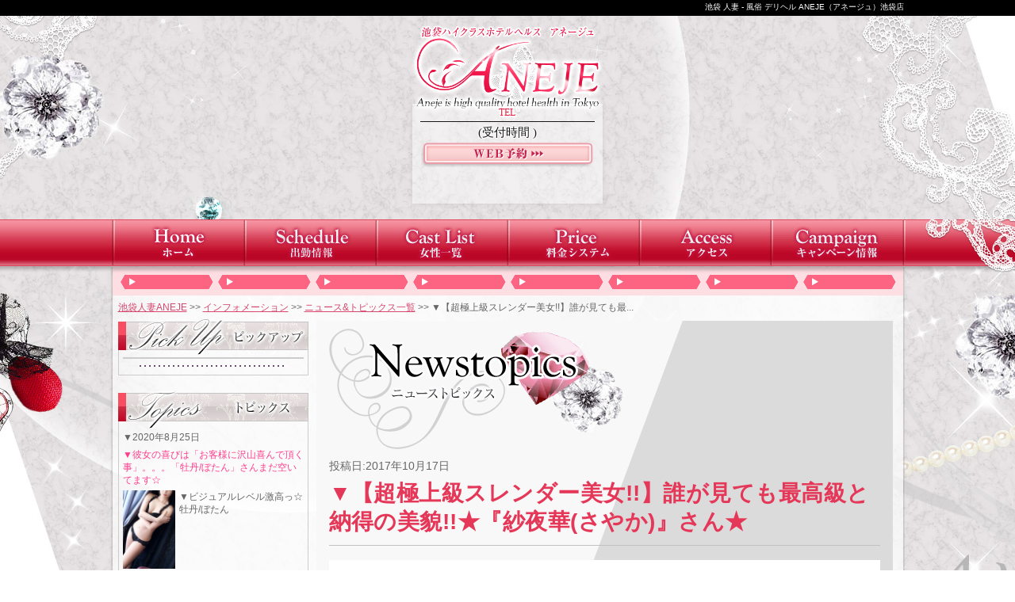

--- FILE ---
content_type: text/html; charset=UTF-8
request_url: https://www.ik-honey-blog.biz/iaj/news/page3765.html
body_size: 28467
content:
<!DOCTYPE html PUBLIC "-//W3C//DTD XHTML 1.0 Transitional//EN" "http://www.w3.org/TR/xhtml1/DTD/xhtml1-transitional.dtd">
<html xmlns="http://www.w3.org/1999/xhtml" xml:lang="ja" lang="ja">
<head>
    <meta http-equiv="Content-Type" content="text/html; charset=UTF-8" />
    <meta http-equiv="content-style-type" content="text/css" />
    <meta http-equiv="Content-Script-Type" content="text/javascript" />
    <link rel="shortcut icon" href="https://www.ik-aneje.biz/favicon.ico" />
    <title>▼【超極上級スレンダー美女!!】誰が見ても最高級と納得の美貌!!★『紗夜華(さやか)』さん★|池袋アネージュ|ハニーグループ・キャンペーン&amp;ニュースサイト・池袋エリア</title>
    <!-- HeadSpace SEO 3.6.41 by John Godley - urbangiraffe.com -->
<meta name="description" content="2017年10月17日 AnejeIkebukuroAnejehotelhealth.街を歩いていても滅多に出会う事のないハイレベル!最高級ホテルヘルス≪池袋ANEJE-アネージュ-≫より、モデル級スレンダー美女『紗夜華(さやか)" />
<meta name="keywords" content="池袋アネージュ,ハニーグループ,池袋,東京,割引,限定,イベント" />
<!-- HeadSpace -->
<meta name='robots' content='nofollow' />
    <link rel="stylesheet" type="text/css" href="https://www.ik-aneje.biz/css/reset.css" />
    <link rel="stylesheet" type="text/css" href="https://www.ik-aneje.biz/css/common.css" />
    <link rel="stylesheet" type="text/css" href="https://www.ik-aneje.biz/css/jquery.superbox.css" />
    <link rel="stylesheet" type="text/css" href="https://www.ik-honey-blog.biz/wp-content/themes/campaign-news-pc/css/campaign.css" />
    <link rel="stylesheet" type="text/css" href="https://www.ik-honey-blog.biz/wp-content/themes/campaign-news-pc/css/iaj/page.css" />
        <script>
        (function(i,s,o,g,r,a,m){i['GoogleAnalyticsObject']=r;i[r]=i[r]||function(){
        (i[r].q=i[r].q||[]).push(arguments)},i[r].l=1*new Date();a=s.createElement(o),
        m=s.getElementsByTagName(o)[0];a.async=1;a.src=g;m.parentNode.insertBefore(a,m)
        })(window,document,'script','//www.google-analytics.com/analytics.js','ga');
        ga('create', 'UA-33994820-16', 'www.ik-honey-blog.biz');
        ga('send', 'pageview');
        ga('create', 'UA-24725560-36', 'www.ik-aneje.biz', {'name': 'secondTracker'});
        ga('secondTracker.send','pageview');
    </script>
</head>
<body>
<!-- elements header start -->
<div id="header_area">
        <div id="header">
        <h1 id="snippet">池袋 人妻 - 風俗 デリヘル ANEJE（アネージュ）池袋店</h1>
    </div>
    <div id="logo2"><a href="https://www.ik-aneje.biz/"><img src="https://www.ik-aneje.biz/img/common/logo.png" alt="池袋 人妻 - 風俗 デリヘル ANEJE（アネージュ）池袋店" /></a></div>
    <div id="info">
        <div id="res">
            <div class="tel"><span>TEL</span></div>
            <div class="time"><span class="hour1"></span><span class="hour2">(受付時間 )</span></div>
            <a href="https://www.ik-aneje.biz/" class="bt_reserve" ><img src="https://www.ik-aneje.biz/img/common/res_btn.png" alt="" /></a>
        </div>
    </div>
</div>
<!-- elements header end -->
<!-- element navi_common_global start -->
<div id="gnavi">
    <div id="lace">
        <ul class="clearfix">
            <li id="current_top"><a href="https://www.ik-aneje.biz/"></a></li>
            <li id="current_schedule"><a href="https://www.ik-aneje.biz/"></a></li>
            <li id="current_castlist"><a href="https://www.ik-aneje.biz/"></a></li>
            <li id="current_price"><a href="https://www.ik-aneje.biz/"></a></li>
            <li id="current_access"><a href="https://www.ik-aneje.biz/"></a></li>
            <li id="current_camp"><a href="https://www.ik-honey-blog.biz/iaj/iaj_cat/campaign">キャンペーン情報</a></li>
        </ul>
    </div>
</div>
<!-- element navi_common_global end -->
<div id="bottom_gradation" class="clearfix">
    <div id="contents_area">
        <div id="contents_inner" class="clearfix">
            <!-- elements snavi start -->
            <ul id="snavi">
                <li id="first"><a href="https://www.ik-aneje.biz/"></a></li>
                <li><a href="https://www.ik-aneje.biz/"></a></li>
                <li><a href="https://www.ik-aneje.biz/"></a></li>
                <li><a href="https://www.ik-aneje.biz/"></a></li>
                <li><a href="https://www.ik-aneje.biz/"></a></li>
                <li><a href="https://www.ik-aneje.biz/"></a></li>
                <li><a href="https://www.ik-aneje.biz/"></a></li>
                <li><a href="https://www.ik-aneje.biz/"></a></li>
            </ul>
            <p id="pankuzu" class="clearfix">
            <a href="https://www.ik-aneje.biz/">池袋人妻ANEJE</a>&nbsp;&gt;&gt;&nbsp;<a href="https://www.ik-aneje.biz/">インフォメーション</a>&nbsp;&gt;&gt;&nbsp;<a href="https://www.ik-honey-blog.biz/iaj/iaj_cat/news">ニュース&amp;トピックス一覧</a>&nbsp;&gt;&gt;&nbsp;▼【超極上級スレンダー美女!!】誰が見ても最...            </p>
            <!-- elements snavi end -->            <!-- elements side start -->
            <div id="left_cont">
                                <div id="pickup_frame">
                    <h2 class="sidemenu_title"><img src="https://www.ik-aneje.biz/img/common/side_menu/h_pickup.png" alt="ピックアップガール" /></h2>
                    <div id="pickup">
                        <a class="pickup_img" href="https://www.ik-aneje.biz//"><img src="https://assets.ik-aneje.biz/cast//photo/l_1.jpg" width="226" height="340" alt="" /></a>
                        <div class="pickup_text">
                            <p class="p_name"></p>
                            <p class="p_msg"></p>
                        </div>
                    </div>
                </div>
                <div id="news_topics">
                    <h2 class="sidemenu_title"><img src="https://www.ik-aneje.biz/img/common/side_menu/h_news.png" alt="ニュース&トピックス" /></h2>
                    <div id="news_topics_box">
                        <!-- news start -->
                                                                        <ol>
                            <!-- loop newsItems start -->
                                                                                                                                                        <li>
                                <a href="https://www.ik-honey-blog.biz/iaj/news/page8686.html">
                                    <span class="post_data">▼2020年8月25日</span>
                                    <span class="title">▼彼女の喜びは「お客様に沢山喜んで頂く事」。。。「牡丹/ぼたん」さんまだ空いてます☆</span>
                                    <span class="extract">
                                        <img src="https://www.ik-honey-blog.biz/wp-content/uploads/2020/08/thumb_s/l_1-11.jpg" alt="" width="" height="" />
                                        <div class="extract__excerpt">▼ビジュアルレベル激高っ☆牡丹/ぼたん(age:28)T:162/B:84(C)/W:57...</div>
                                        <span class="continue">続きを読む&gt;&gt;</span>
                                    </span>
                                </a>
                            </li>
                                                                                                                                                        <li>
                                <a href="https://www.ik-honey-blog.biz/iaj/news/page8683.html">
                                    <span class="post_data">▼2020年8月24日</span>
                                    <span class="title">▼【ウルトラパーフェクトバディ】沙和/さわさん♪まだご予約可能です！！</span>
                                    <span class="extract">
                                        <img src="https://www.ik-honey-blog.biz/wp-content/uploads/2020/04/thumb_s/l_15.jpg" alt="" width="" height="" />
                                        <div class="extract__excerpt">【真面目＆素直なTHE日本美女】沙和/さわ(age:25)T:160/B:88(F)/W:...</div>
                                        <span class="continue">続きを読む&gt;&gt;</span>
                                    </span>
                                </a>
                            </li>
                                                                                                                                                        <li>
                                <a href="https://www.ik-honey-blog.biz/iaj/news/page8682.html">
                                    <span class="post_data">▼2020年8月23日</span>
                                    <span class="title">▼美しい曲線を描く括れたウエストライン「栞梨/しおり」さん！</span>
                                    <span class="extract">
                                        <img src="https://www.ik-honey-blog.biz/wp-content/uploads/2020/02/thumb_s/l_1-12.jpg" alt="" width="" height="" />
                                        <div class="extract__excerpt">綺麗に整ったキレカワ系のルックス！栞梨/しおり(age:30)T:151/B:84(D)/...</div>
                                        <span class="continue">続きを読む&gt;&gt;</span>
                                    </span>
                                </a>
                            </li>
                                                                                                                                                        <li>
                                <a href="https://www.ik-honey-blog.biz/iaj/news/page8681.html">
                                    <span class="post_data">▼2020年8月22日</span>
                                    <span class="title">▼スタイル抜群！観月あ○さ似「帆菜/はんな」さん♪</span>
                                    <span class="extract">
                                        <img src="https://www.ik-honey-blog.biz/wp-content/uploads/2020/08/thumb_s/l_31.jpg" alt="" width="" height="" />
                                        <div class="extract__excerpt">～エロ事が大好きな大陸美女～帆菜/はんな(age:30)T:162/B:85(E)/W:5...</div>
                                        <span class="continue">続きを読む&gt;&gt;</span>
                                    </span>
                                </a>
                            </li>
                                                                                                                                                        <li>
                                <a href="https://www.ik-honey-blog.biz/iaj/news/page8680.html">
                                    <span class="post_data">▼2020年8月22日</span>
                                    <span class="title">▼これぞ！THE　ANEJE！！絶対オススメ！！「美紅/みく」さんまだ空いてます！</span>
                                    <span class="extract">
                                        <img src="https://www.ik-honey-blog.biz/wp-content/uploads/2020/08/thumb_s/l_42.jpg" alt="" width="" height="" />
                                        <div class="extract__excerpt">▼洗練された大人オーラ美紅/みく(age:31)T:157/B:84(D)/W:57/H:...</div>
                                        <span class="continue">続きを読む&gt;&gt;</span>
                                    </span>
                                </a>
                            </li>
                                                                                                                                                        <li>
                                <a href="https://www.ik-honey-blog.biz/iaj/news/page8679.html">
                                    <span class="post_data">▼2020年8月22日</span>
                                    <span class="title">★癒し系Ｆカップ美女「純鈴/すみれ」人気上昇中です！！！まだご案内可能です！</span>
                                    <span class="extract">
                                        <img src="https://www.ik-honey-blog.biz/wp-content/uploads/2019/12/l_12.jpg" alt="" width="" height="" />
                                        <div class="extract__excerpt">★癒し系Ｆカップ美女純鈴/すみれ(age:24)T:158/B:88(F)/W:55/H:...</div>
                                        <span class="continue">続きを読む&gt;&gt;</span>
                                    </span>
                                </a>
                            </li>
                                                                                                                                                        <li>
                                <a href="https://www.ik-honey-blog.biz/iaj/news/page8678.html">
                                    <span class="post_data">▼2020年8月21日</span>
                                    <span class="title">▽綺麗と可愛いのちょうど真ん中「真季奈/まきな」さんまだ空いてます！</span>
                                    <span class="extract">
                                        <img src="https://www.ik-honey-blog.biz/wp-content/uploads/2020/03/thumb_s/l_4.jpg" alt="" width="" height="" />
                                        <div class="extract__excerpt">▼大人の色香漂うSEXYな魅力真季奈/まきな(age:29)T:155/B:86(D)/W...</div>
                                        <span class="continue">続きを読む&gt;&gt;</span>
                                    </span>
                                </a>
                            </li>
                                                                                                                                                        <li>
                                <a href="https://www.ik-honey-blog.biz/iaj/news/page8677.html">
                                    <span class="post_data">▼2020年8月21日</span>
                                    <span class="title">～清楚*綺麗*極美～「美波/みなみsan」まだ空いてます♪</span>
                                    <span class="extract">
                                        <img src="https://www.ik-honey-blog.biz/wp-content/uploads/2020/05/thumb_s/l_5.jpg" alt="" width="" height="" />
                                        <div class="extract__excerpt">～清楚*綺麗*極美～美波/みなみ(age:26)T:165/B:85(C)/W:56/H:...</div>
                                        <span class="continue">続きを読む&gt;&gt;</span>
                                    </span>
                                </a>
                            </li>
                                                                                                                                                        <li>
                                <a href="https://www.ik-honey-blog.biz/iaj/news/page8675.html">
                                    <span class="post_data">▼2020年8月21日</span>
                                    <span class="title">▽完全業界未経験の 清楚系極上美女「在紗/ありさ」さんまだ空いてます！</span>
                                    <span class="extract">
                                        <img src="https://www.ik-honey-blog.biz/wp-content/uploads/2020/08/thumb_s/l_4-1.jpg" alt="" width="" height="" />
                                        <div class="extract__excerpt">▼★スタイル抜群の超美乳在紗/ありさ(age:25)T:160/B:84(D)/W:57/...</div>
                                        <span class="continue">続きを読む&gt;&gt;</span>
                                    </span>
                                </a>
                            </li>
                                                                                                                                                        <li>
                                <a href="https://www.ik-honey-blog.biz/iaj/news/page8674.html">
                                    <span class="post_data">▼2020年8月20日</span>
                                    <span class="title">▽綺麗と可愛いのちょうど真ん中「真季奈/まきな」さんまだ空いてます！</span>
                                    <span class="extract">
                                        <img src="https://www.ik-honey-blog.biz/wp-content/uploads/2020/03/thumb_s/l_4.jpg" alt="" width="" height="" />
                                        <div class="extract__excerpt">▼大人の色香漂うSEXYな魅力真季奈/まきな(age:29)T:155/B:86(D)/W...</div>
                                        <span class="continue">続きを読む&gt;&gt;</span>
                                    </span>
                                </a>
                            </li>
                                                        <!-- loop newsItems end -->
                        </ol>
                                                                            <!-- news end -->
                        <p class="newsListLink"><a href="https://www.ik-honey-blog.biz/iaj/iaj_cat/news"><span>ニューストピックス一覧&gt;&gt;</span></a></p>
                    </div>
                </div>
                <div class="banner_block">
                    <a href="https://www.ik-aneje.biz/"><img src="https://www.ik-aneje.biz/img/common/side_menu/syame_nikki.gif" alt="写メ日記へ"></a>
                </div>
                <div id="group_frame">
                    <h2 class="sidemenu_title"><img src="https://www.ik-aneje.biz/img/common/side_menu/h_group.png" alt="グループ店" /></h2>
                    <div id="group">
                        <ul>
                            <li><a href="http://www.aneje.biz/" target="_blank"><img src="https://am.honey-gp.com/files/1/snbi.png" alt="五反田アネージュ"></a></li>
                            <li><a href="http://www.gz-aneje.biz/" target="_blank"><img src="https://am.honey-gp.com/files/1/kjmn.png" alt="銀座アネージュ"></a></li>
                            <li><a href="http://www.milkheart.biz/" target="_blank"><img src="https://am.honey-gp.com/files/1/metp.gif" alt="ミルクハート"></a></li>
                            <li><a href="http://www.honeyplaza.biz/" target="_blank"><img src="https://am.honey-gp.com/files/1/tpjt.gif" alt="ハニープラザ"></a></li>
                        </ul>
                    </div>
                </div>
            </div>
            <!-- elements side end -->
            <!-- contents start -->
            <div id="right_cont">
                <div id="campaign_article" class="contens_frame">
                                        <h2 id="head2"><img src="https://www.ik-honey-blog.biz/wp-content/themes/campaign-news-pc/img/iaj/h_news.png" alt="ニュース&amp;トピックス" /></h2>
                                        <div class="article_area">
                                    <div id="post_container">
                                                            <p id="update_day">投稿日:2017年10月17日</p>
                        <h3>▼【超極上級スレンダー美女!!】誰が見ても最高級と納得の美貌!!★『紗夜華(さやか)』さん★</h3>
                                                <div id="post_content">
                <div style="padding: 15px 0px;text-align: center;color: #333333;line-height: 1.6;font-size: 16px;background-color: #ffffff">
<div style="text-align: center">
<div><span style="color: #000000;font-size: 24pt"><span style="color: #ff00ff"> A</span>neje</span></div>
<div>Ikebukuro Aneje hotel health.</div>
</div>
</div>
<div style="text-align: center;background-color: #fff;color: #333;padding: 15px 0;font-size: 16px;line-height: 1.6">
<div style="color: #857c6d;margin: 20px 0px;;padding: 0px;text-decoration: none;background: #f6f5f1;border: 1px solid #e5e2dd;border-left: 0px;border-right: 0px">
<div style="padding: 20px 20px;background: #f6f5f1;border-top: 1px solid #fff">
<p><img class="aligncenter size-full wp-image-3002" src="https://www.ik-honey-blog.biz/wp-content/uploads/2016/12/11.jpg" alt="1" width="300" height="450" /></p>
<div>
<p><strong>街を歩いていても滅多に出会う事のないハイレベル!</strong></p>
<p><strong>最高級ホテルヘルス≪池袋ANEJE-アネージュ-≫より、</strong><br />
<strong><span style="color: #ff0000">モデル級スレンダー美女</span>『紗夜華(さやか)』さんのご紹介!!</strong><br />
<strong>誰が見ても最高級と言わざるを得ない、</strong><br />
<strong><span style="color: #ff00ff">容姿端麗S級美女！</span>ルックス・スタイルは、</strong><br />
<strong>別格と言っても過言では有りません！</strong><br />
<strong>美しい髪は真珠の様に輝き、掻き上げれば、</strong><br />
<strong>男性の視線を独り占め！！胸元からヒップにかけてのS字ラインは、</strong><br />
<strong>妖艶な色香を醸し出し、あまりの艶かしさに魅了され、</strong><br />
<strong>見惚れずにはいられない男性は決して少なく無く、</strong><br />
<strong>裸体を想像し興奮される男性も後を絶たない事でしょう。</strong></p>
</div>
<div><strong> </strong></div>
<div><span style="color: #660505">。:*:★。:*:★━━━━━━━━━━━━━━━━━★:*:。★:*:。</span></div>
</div>
</div>
</div>
<div style="padding: 15px 0px;text-align: center;color: #333333;line-height: 1.6;font-size: 10px;background-color: #ffffff">
<div style="text-align: center">
<div><span style="color: #000000;font-size: 12pt">A N E J E</span></div>
<div><span style="font-size: 12pt">Ikebukuro hotel health.</span></div>
</div>
<p>&nbsp;</p>
<div style="text-align: center;font-size: 14px"><span style="font-size: 12pt">お姉さま系人妻系ホテルヘルス <span style="color: #7d1010"> アネージュ</span> </span></div>
<p style="text-align: center"><span style="font-size: 12pt"><a href="tel:03-5927-1537">TEL.03-5927-1537 </a></span></p>
<div style="text-align: center"><span style="font-size: 12pt">予約受付：9:30〜翌4:00</span></div>
<div style="text-align: center"><span style="font-size: 12pt">営業時間：10:00〜翌4:00</span></div>
<div style="text-align: center;background-color: #fff;color: #333;padding: 15px 0;font-size: 16px;line-height: 1.6">
<div style="text-align: center">
<div><span style="color: #000000;font-size: 12pt"><span style="color: #ff00ff">A</span>neje</span></div>
<div><span style="font-size: 12pt">Ikebukuro Aneje hotel health.</span></div>
</div>
</div>
</div>
            </div>
                                    <ul id="article_navi">
                <li id="prev"><a href="https://www.ik-honey-blog.biz/iaj/news/page3676.html" rel="prev">&lt;&nbsp;&nbsp;前の記事</a></li>                <li id="list"><a href="https://www.ik-honey-blog.biz/iaj/iaj_cat/news">一覧ページ</a></li>
                <li id="next"><a href="https://www.ik-honey-blog.biz/iaj/news/page3767.html" rel="next">次の記事&nbsp;&nbsp;&gt;</a></li>            </ul>
                </div>
                        </div>
                </div>
            </div>
            <!-- contents end -->
        </div>
         <!-- elements navi_footer start -->
        <ul id="fnavi" class="clearfix">
            <li><a href="https://www.ik-aneje.biz/"></a>&nbsp;|&nbsp;</li>
            <li><a href="https://www.ik-aneje.biz/"></a>&nbsp;|&nbsp;</li>
            <li><a href="https://www.ik-aneje.biz/"></a>&nbsp;|&nbsp;</li>
            <li><a href="https://www.ik-aneje.biz/"></a>&nbsp;|&nbsp;</li>
            <li><a href="https://www.ik-aneje.biz/"></a>&nbsp;|&nbsp;</li>
            <li><a href="https://www.ik-aneje.biz/"></a>&nbsp;|&nbsp;</li>
            <li><a href="https://www.ik-honey-blog.biz/iaj/iaj_cat/campaign">キャンペーン情報</a>&nbsp;|&nbsp;</li>
            <li><a href="https://www.ik-aneje.biz/"></a>&nbsp;|&nbsp;</li>
            <li><a href="https://www.ik-aneje.biz/"></a>&nbsp;|&nbsp;</li>
            <li><a href="https://www.ik-aneje.biz/"></a><br />&nbsp;&nbsp;</li>
            <li><a href="https://www.ik-aneje.biz/"></a>&nbsp;|&nbsp;</li>
            <li><a href="https://www.ik-aneje.biz/"></a>&nbsp;|&nbsp;</li>
            <li><a href="https://www.ik-aneje.biz/"></a>&nbsp;|&nbsp;</li>
            <li><a href="https://www.ik-aneje.biz/"></a>&nbsp;|&nbsp;</li>
            <li><a href="https://www.ik-aneje.biz/"></a>&nbsp;|&nbsp;</li>
            <li><a href="https://www.ik-aneje.biz/"></a>&nbsp;|&nbsp;</li>
            <li><a href="https://www.ik-aneje.biz/"></a>&nbsp;|&nbsp;</li>
            <li><a href="https://www.ik-aneje.biz/"></a>&nbsp;|&nbsp;</li>
            <li><a href="https://www.ik-aneje.biz/" rel="nofollow"></a>&nbsp;&nbsp;</li>
        </ul>
        <!-- elements navi_footer end -->
        <!-- element text_fnavi_under start-->
        <p id="footer_page_top"><a class="smoothly" href="#header_area">ページのトップへ戻る</a></p>
        <!-- element text_fnavi_under end-->
    </div>
    <!-- End contents_area -->
</div>
<!-- End bottom_gradation -->
<!-- elements footer start -->
<div id="footer_area" class="clearfix">
    <div id="footer_contents" class="clearfix">
        <div id="rightcont" class="footborder">
            <div id="footer_logo">
                <img src="https://www.ik-aneje.biz/img/common/footer_logo.png" alt="" />
            </div>
            <p class="shopinfo">
            池袋人妻風俗 池袋アネージュ<br />
            TEL. 営業時間.　受付時間.            </p>
            <div id="footer_contents_left">
                <div class="text_block">
                    <p>人妻アネージュは、JR池袋駅から徒歩数分の派遣型風俗店です。<br />
基本プレイにはディープキス・指入れ・玉舐め・アナル舐め・69（シックスナイン）・全身リップ・生フェラ・素股・クンニ・発射無制限が含まれます。オプションでは、アイマスク・パンスト・ローター・バイブ・電マ・顔射・AFも選択可能でお楽しみ頂けます。<br />
Access：東京都豊島区池袋2-65-19ERビル1F A-2　受付電話：03-5927-1537<br />
当店は「新風営法届出済優良店」です。</p>
                </div>
            </div>
        </div>
        <dl id="leftcont" class="footborder">
            <dt class="title">ハニーグループ系列店</dt>
            <dd><a href="http://www.gz-aneje.biz/" target="_blank">銀座人妻 アネージュ</a></dd>
            <dd><a href="http://www.aneje.biz/" target="_blank">五反田人妻 アネージュ</a></dd>
            <dd><a href="http://www.ik-aneje.biz/" target="_blank">池袋人妻 アネージュ</a></dd>
            <dd><a href="http://www.milkheart.biz/" target="_blank">五反田オナクラ ミルクハート</a></dd>
            <dd><a href="http://www.honeyplaza.biz/" target="_blank">五反田風俗ハニープラザ</a></dd>
        </dl>
    </div>
</div>
<div id="copy" class="clearfix">
    <p>Copyright (C) <a href="https://www.ik-aneje.biz/">池袋人妻アネージュ</a> 2026 Honey Group, Inc. All rights reserved.</p>
</div>
<!-- elements footer end -->
</body>
<script type="text/javascript" src="https://www.ik-aneje.biz/js/jquery.js"></script>
<script type="text/javascript">
    jQuery.noConflict();
</script>
<script type="text/javascript" src="https://www.ik-aneje.biz/js/jquery.newsbg.stripe.js"></script>
<script type="text/javascript" src="https://www.ik-aneje.biz/js/jquery.smoothly.moving.js"></script>
<script type="text/javascript" src="https://www.ik-aneje.biz/js/jquery.superbox.js"></script>
<script type="text/javascript" src="https://www.ik-aneje.biz/js/jquery.methodset.common.js"></script>
<!--[if IE 6]>
<script type="text/javascript" src="https://www.ik-aneje.biz/js/DD_belatedPNG.js"></script>
<script>
    /*IE6でPNGを使用できるようにする処理*/
    DD_belatedPNG.fix('*, .png_bg');
</script>
<![endif]-->
</html>

--- FILE ---
content_type: text/css
request_url: https://www.ik-honey-blog.biz/wp-content/themes/campaign-news-pc/css/campaign.css
body_size: 8962
content:
@charset 'UTF-8';
/* キャンペーンサイト共通 */
/*====================================*/
/* 個別記事ページ */
/*====================================*/
/**
 * 記事表示部分
 */
#post_container {
    letter-spacing: .04em;
    word-wrap: break-word;
}

/**
 * 記事見出し
 */
#post_container h3 {
    font-size: 42px;
    font-weight: bold;
    line-height: 1.3;
    clear: both;
    margin-bottom: 30px;
    padding-bottom: .4em;
}

/**
 * 投稿日 テキスト
 */
#update_day {
    font-size: 14px;
    clear: both;
    margin-bottom: .5em;
    letter-spacing: 0;
}

/**
 * 更新日 テキスト
 */
.update_day--campaign {
    font-size: 14px;
    padding-left: 1em;
}

/**
 * キャンペーンバナー
 */
#banner {
    width: 510px;
    margin: 1.5em auto 0 auto;
}

/**
 * キャンペーンバナー 期間 テキスト
 */
#camp_limit, #camp_finished {
    font-size: 18px;
    font-weight: bold;
    line-height: 22px;
    width: 510px;
    height: 22px;
    margin: 0 auto;
    padding: 5px 0;
    text-align: center;
    color: #FFF;
}

#camp_limit {
    background-color: #222;
}

#camp_finished {
    background-color: #C81717;
}

/**
 * 記事エリア
 */
#post_content {
    margin-top: 1.5em;
}

/**
 * 記事 本文
 */
#post_content p {
    font-size: 24px;
    margin: 1.5em 0;
}

/**
 * オフィシャルサイトのリセットCSSの設定をキャンセル
 */
#post_content p, #post_content span, #post_content strong {
    font-size: inherit;
    line-height: 1.6;
    color: inherit;
}

#post_content strong {
    font-weight: 900;
}

/**
 * キャンペーン用ボタン
 */
#camp_btns {
    margin: 35px auto 0;
    text-align: center;
}

#camp_btns li {
    display: inline-block;
}

#camp_btns a {
    font-size: 16px;
    font-weight: bold;
    display: block;
    padding: 12px 24px;
    text-align: center;
    text-decoration: none;
    border-radius: 5px;
}

#camp_btns #right_btn {
    margin-left: 50px;
}

/**
 * キャンペーン用注意事項
 */
#post_container #notice {
    width: 600px;
    margin: 35px auto 0;
    background-color: #FFF;
}

#post_container #notice dt {
    padding: 8px 0;
    text-align: center;
    color: #FFF;
}

#post_container #notice dd {
    line-height: 1.5;
    padding: 16px;
}

/**
 * 記事下部 前へ、次へ、一覧
 */
#article_navi {
    overflow: hidden;
    height: 24px;
    margin: 35px auto 0;
    border-width: 1px;
    border-style: solid;
}

#article_navi li {
    float: left;
    -webkit-box-sizing: border-box;
            box-sizing: border-box;
    width: 33.333%;
    height: 24px;
    border-right-width: 1px;
    border-right-style: solid;
}

#article_navi li:last-child {
    border-right: none;
}

#article_navi li a {
    line-height: 24px;
    display: block;
    width: 100%;
    text-align: center;
    text-decoration: none;
    color: #309DF5;
}

#article_navi li a:hover {
    text-decoration: underline;
}

/**
 * キャンペーン用ボタン
 */
#camp_btns a {
    color: #FFF;
    border: 1px solid #000;
    background-color: #1A1A1A;
    background-image: -webkit-gradient(linear, 50% 0%, 50% 100%, color-stop(0%, #262626), color-stop(100%, #1A1A1A));
    background-image: -webkit-linear-gradient(#262626, #1A1A1A);
    background-image:         linear-gradient(#262626, #1A1A1A);
    -webkit-box-shadow: inset 0 0 0 1px rgba(255, 255, 255, .1);
            box-shadow: inset 0 0 0 1px rgba(255, 255, 255, .1);
    text-shadow: 0 1px 0 black;
}

#camp_btns a:hover {
    background-color: #262626;
    background-image: -webkit-gradient(linear, 50% 0%, 50% 100%, color-stop(0%, #1A1A1A), color-stop(100%, #262626));
    background-image: -webkit-linear-gradient(#1A1A1A, #262626);
    background-image:         linear-gradient(#1A1A1A, #262626);
}

/*====================================*/
/* 記事一覧ページ */
/*====================================*/
/*------------------------------*/
/* キャンペーン一覧の時 */
/*------------------------------*/
/**
 * カード
 */
#campaign_list {
    margin: 0 auto 30px;
}

#campaign_list li {
    margin-top: 25px;
    padding: 0 67px 25px;
    border-bottom: 1px dashed #C2C0C1;
}

#campaign_list .camp_img {
  background-image: url("../img/arrow.png");
  background-repeat: no-repeat;
  background-position: 96% center;
}


/**
 * 期間 テキスト
 */
#campaign_list .camp_limit {
    margin-bottom: 7px;
}

#campaign_list .camp_limit span {
    margin-right: 5px;
    padding: 4px 0 2px 9px;
    letter-spacing: .7em;
    color: #FFF;
    background-color: #D82828;
}

#campaign_list .camp_limit strong {
    font-size: 14px;
    font-weight: bold;
    letter-spacing: .05em;
    color: #353535;
}

/**
 * 記事タイトル
 */
#campaign_list .camp_title a {
    font-size: 14px;
    font-weight: bold;
    color: #309DF5;
}

/**
 * キャンペーンバナー
 */
#campaign_list .camp_img {
    margin-bottom: 5px;
}

/**
 * 終了したキャンペーン リンク
 */
#finished_link {
    margin: 30px 0;
}

#finished_link a {
    color: #309DF5;
    text-decoration: none;
}

#finished_link a:hover {
    text-decoration: underline;
}

/*------------------------------*/
/* ニューストピックス一覧の時 */
/*------------------------------*/
/**
 * カード
 */
#news_list {
    overflow: hidden;
    margin: 0;
}

#news_list li {
    float: left;
    margin: 10px 0;
    border-bottom: 1px solid #BFBFBF;
    word-wrap: break-word;
}

#news_list .left_side {
    margin-right: 19px; /* border-right分 -1px*/
    border-right-width: 1px;
    border-right-style: solid;
    border-right-color: #BFBFBF;
}

#news_list li a {
    display: block;
    overflow: hidden;
    padding: 10px 10px 10px 0;
}

#news_list li a:hover .news_title {
    text-decoration: none;
}

/**
 * サムネイル
 */
#news_list li .news_thumb {
    display: block;
    float: left;
    width: 92px;
    min-height: 137px;
    margin-right: 10px;
}

#news_list li .news_thumb img {
    width: 90px;
    max-height: 135px;
    height: auto;
    border: 1px solid #DADADA;
}

/**
 * 記事メタ ( 記事タイトル + 投稿日 )
 */
#news_list .news_mata {
    float: left;
}

/**
 * 記事タイトル
 */
#news_list li .news_title {
    font-size: 14px;
    font-weight: bold;
    line-height: 1.5;
    display: block;
    text-decoration: underline;
    color: #309DF5;
}

/**
 * 投稿日
 */
#news_list li .news_date {
    display: block;
    margin: .5em 0;
}

/*====================================*/
/* ページナビ */
/*====================================*/
.wp-pagenavi {
    margin: 30px 0;
    text-align: center;
}
.wp-pagenavi a {
    color: #309DF5;
}
.wp-pagenavi a, .wp-pagenavi span {
    font-size: 15px;
    line-height: 18px;
    display: inline-block;
    height: 18px;
    padding: 5px;
    text-align: center;
}

.wp-pagenavi span.current {
    color: #FFF;
}

/*====================================*/
/* その他 */
/*====================================*/
.article_area {
    clear: both;
}

/**
 * 404ページ
 */
#not-found {
    line-height: 1.7;
    margin-top: 10px;
}

#not-found a {
    color: #309DF5;
}

#not-found a:hover {
    text-decoration: none;
}

/**
 * 一覧ページで記事が1件もないとき
 */
.article_area #article_nothing {
    padding: 0 10px;
}

/**
 * オフィシャルサイト上書き
 */
#left_cont #news_topics ol li .extract img {
    width: 66px;
    height: auto;
}

/*====================================*/
/* 出勤リクエストフォーム用 */
/*====================================*/
#mw_wp_form_mw-wp-form-7597 {
    width: 48%;
    margin: 0 auto;
    text-align: left;
    letter-spacing: 1px;
}

#mw_wp_form_mw-wp-form-7597 input {
    border: none;
    background: #e8e8e8;
    padding: 8px 0;
    margin-top: 6px;
    box-sizing: border-box;
    text-align: center;
}

#mw_wp_form_mw-wp-form-7597 input:focus {
  outline: 0;
  border: 2px solid #ffc1da;
  background: #fff; 
}

#mw_wp_form_mw-wp-form-7597 .input-w input {
    width: 100%;
    padding: 8px;
    text-align: left;
}

#mw_wp_form_mw-wp-form-7597 .send-button input {
    background-color: #fe7ab0;
    border-style: none;
    width: 100%;
    padding: 12px;
    font-size: 20px;
    color: #fff;
    border-radius: 6px;
    cursor: pointer;
    margin: 20px 0;
}

#mw_wp_form_mw-wp-form-7597 p {
    color: #1B1B1B;
    font-size: 13px;
}

#mw_wp_form_mw-wp-form-7597 p .required,
#mw_wp_form_mw-wp-form-7597 p .optional {
    color: #fff;
    background: #fe7ab0;
    padding: 3px;
    width: 34px;
    text-align: center;
    margin-right: 6px;
    border-radius: 6px;
}

#mw_wp_form_mw-wp-form-7597 p .optional {
    background: #5a9fca;
}

#mw_wp_form_mw-wp-form-7597 .desired-course {
    display: block;
    margin-top: 6px;
}

#mw_wp_form_mw-wp-form-7597 .desired-course select {
    width: 287px;
}

#mw_wp_form_mw-wp-form-7597 .t-area {
    width: 100%;
    margin-top: 6px;
}

#mw_wp_form_mw-wp-form-7597 .example {
    font-size: 12px;
    color: #ff0000;
}